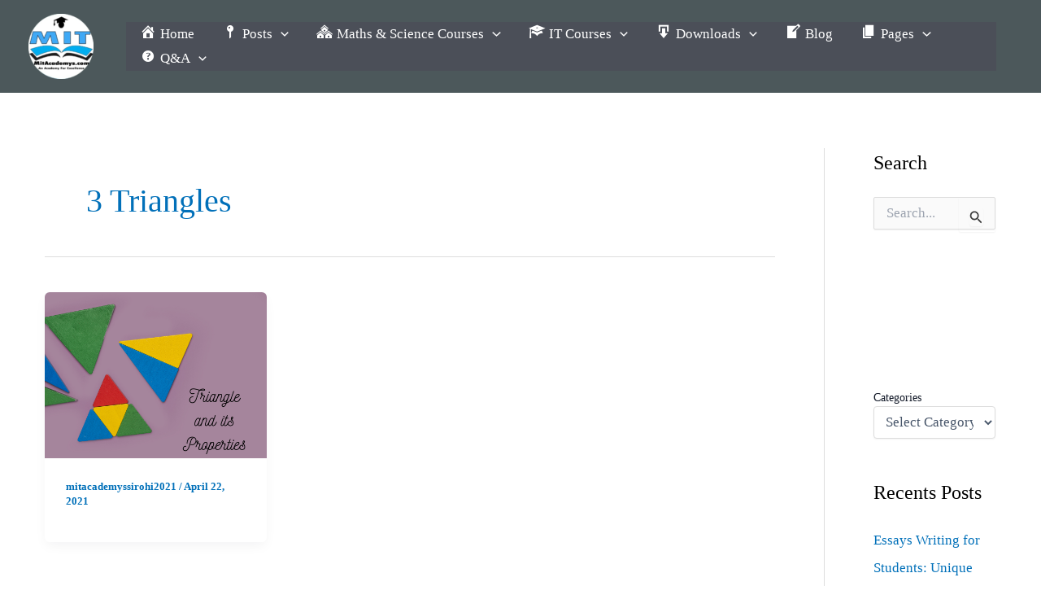

--- FILE ---
content_type: text/html; charset=utf-8
request_url: https://www.google.com/recaptcha/api2/aframe
body_size: 265
content:
<!DOCTYPE HTML><html><head><meta http-equiv="content-type" content="text/html; charset=UTF-8"></head><body><script nonce="V4rhntlIzW-8xRl00AnnsA">/** Anti-fraud and anti-abuse applications only. See google.com/recaptcha */ try{var clients={'sodar':'https://pagead2.googlesyndication.com/pagead/sodar?'};window.addEventListener("message",function(a){try{if(a.source===window.parent){var b=JSON.parse(a.data);var c=clients[b['id']];if(c){var d=document.createElement('img');d.src=c+b['params']+'&rc='+(localStorage.getItem("rc::a")?sessionStorage.getItem("rc::b"):"");window.document.body.appendChild(d);sessionStorage.setItem("rc::e",parseInt(sessionStorage.getItem("rc::e")||0)+1);localStorage.setItem("rc::h",'1768983663653');}}}catch(b){}});window.parent.postMessage("_grecaptcha_ready", "*");}catch(b){}</script></body></html>